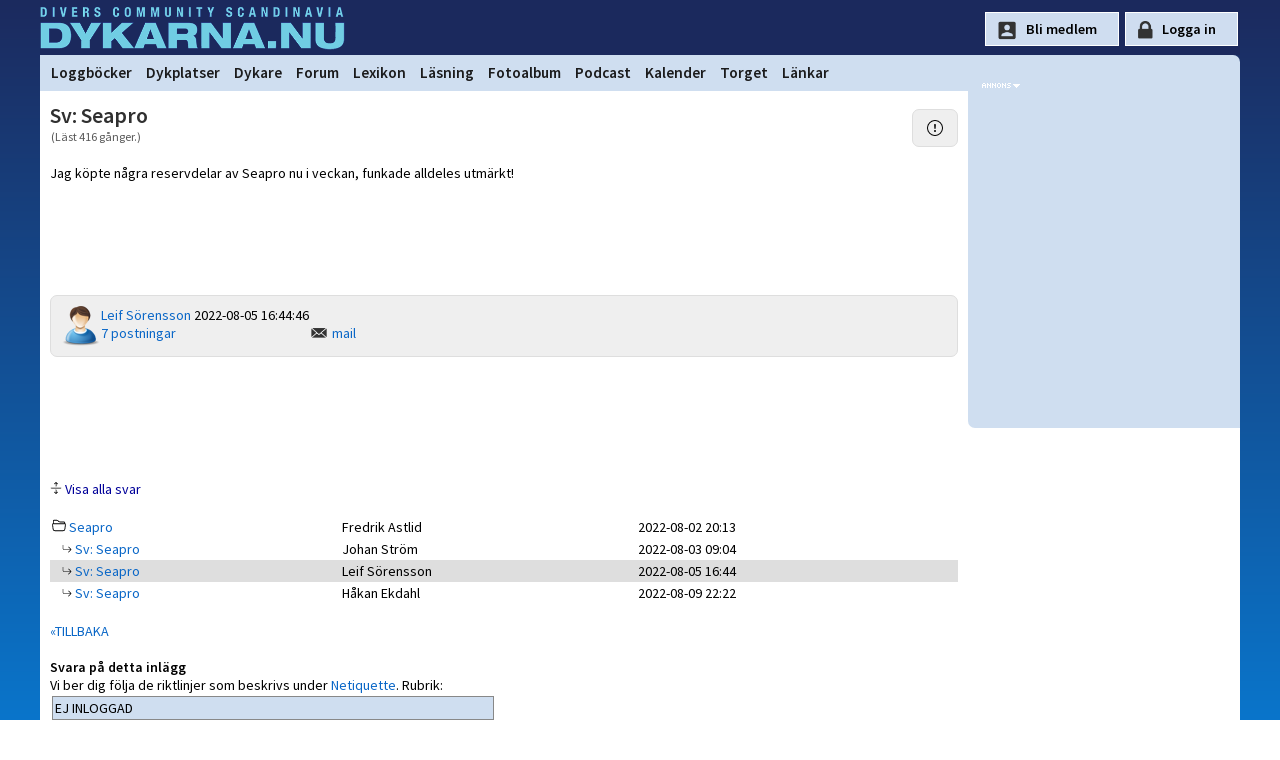

--- FILE ---
content_type: text/html
request_url: https://www.dykarna.nu/forum/seapro-415463/415470.html
body_size: 14302
content:

<!DOCTYPE html PUBLIC "-//W3C//DTD XHTML 1.0 Transitional//EN" "http://www.w3.org/TR/xhtml1/DTD/xhtml1-transitional.dtd">
<html xmlns="http://www.w3.org/1999/xhtml" xmlns:og="http://ogp.me/ns#" xmlns:fb="https://www.facebook.com/2008/fbml">
<head>
	<link rel="preconnect" href="https://fonts.gstatic.com/" crossorigin>
	<link rel="dns-prefetch" href="https://fonts.gstatic.com/">

	<title>Sv: Seapro | dykarna.nu</title>
	<meta http-equiv="content-type" content="text/html; charset=iso-8859-1" />
	<meta http-equiv="content-language" content="sv-se" />
	<meta name="description" content="Jag k&#246;pte n&#229;gra reservdelar av Seapro nu i veckan, funkade alldeles utm&#228;rkt!" />
	<meta name="robots" content="index,follow" />
	<meta name="viewport" content="width=device-width, initial-scale=1">
	<meta property="og:title" content="Sv: Seapro" />
	<meta property="og:type" content="article" />
	<meta property="og:url" content="https://www.dykarna.nu/forum/seapro-415463/415470.html" />
	
	<meta property="og:description" content="Jag k&#246;pte n&#229;gra reservdelar av Seapro nu i veckan, funkade alldeles utm&#228;rkt!" />
	<meta property="og:site_name" content="dykarna" />
	<meta property="fb:admins" content="dykarna" />
	<meta property="fb:app_id" content="221513726042" />
	
	<link rel="alternate" type="application/rss+xml" href="/rss/news.xml" title="dykarna.nu - Nyheterna" />
	<link rel="alternate" type="application/rss+xml" href="/rss/forum.xml" title="dykarna.nu - Forum" />
	<link rel="alternate" type="application/rss+xml" href="/rss/dykplats.asp" title="dykarna.nu - Dykplatser" />
	<link rel="stylesheet" href="https://fonts.googleapis.com/css?family=Source+Sans+Pro:200,200i,300,300i,400,400i,600,600i" >
	<link rel="stylesheet" type="text/css" href="/css/main2025.css?u=53" media="screen" />
	
	
	
	<link rel="canonical" href="/forum/seapro-415463/415470.html" />
	<link rel="apple-touch-icon" sizes="180x180" href="/img/apple-icon-180x180.png">
	<link rel="apple-touch-icon" sizes="152x152" href="/img/apple-icon-152x152.png">
	<link rel="apple-touch-icon" href="/img/apple-icon-120x120.png">

	<script language="JavaScript" type="text/javascript" src="/js/forum_functions.js"></script><link rel="stylesheet" href="/css/forum.css" type="text/css" media="screen" /><link rel="image_src" href="https://www.dykarna.nu/banners/dyk-fb.png" />
	<script type="text/javascript" src="/js/page_functions.js"></script>
	
	<script type="text/javascript">
	  var _gaq = _gaq || [];
	  _gaq.push(['_setAccount', 'UA-970935-1']);
	  _gaq.push(['_trackPageview']);

	  (function() {
		var ga = document.createElement('script'); ga.type = 'text/javascript'; ga.async = true;
		ga.src = ('https:' == document.location.protocol ? 'https://' : 'http://') + 'stats.g.doubleclick.net/dc.js';
		var s = document.getElementsByTagName('script')[0]; s.parentNode.insertBefore(ga, s);
	  })();
	</script>

	<!-- Google tag (gtag.js) GA4 -->
<script async src="https://www.googletagmanager.com/gtag/js?id=G-YYNPX5D7JS"></script>
	<script>
	  window.dataLayer = window.dataLayer || [];
	  function gtag(){dataLayer.push(arguments);}
	  gtag('js', new Date());

	  gtag('config', 'G-YYNPX5D7JS');
	</script>
</head>

<body>

<div id="page">
	<div id="top">
		<div id="toplogo" onclick="location.href='/'"></div><div class="topnav"><a href="javascript:void(0);" class="icon" onclick="showMainMenu()">
    <i class="fa fa-bars"></i>
  </a></div>

		
		<div id="loginform" style="float:right;height:40px;padding-top:12px;color:#fff;font-size:12px;">
		<input type="button" style="" id="signup-btn" value="Bli medlem" onclick="document.location=document.location.href='/register.asp';return">
		<input type="button" style="" id="loginsubmit" value="Logga in" onclick="document.location=document.location.href='/login?referer=https://www.dykarna.nu/forum/seapro-415463/415470.html';return">
			<!--<form method="post" action="/raw_data/login.asp" name="loginform">
				Namn:<input class="loginform" type="text" name="UserName" value=""	 />&nbsp;Lösen:<input class="loginform" type="password" maxlength="35" name="Password" value="" />
				<input type="hidden" name="referer" value="https://www.dykarna.nu/forum/seapro-415463/415470.html" />
				<div id="loginlayer" style="display:none" onmouseover="setVisibility('loginlayer', 'inline');">
					<input onClick="alert('Viktigt!\nVäljer du detta alternativ sparas ditt lösenord i klartext på din dator.\nVälj endast detta om endast du har tillgång till denna dator.')" type="checkbox" name="rememberMe" value="rememberMe"  />Kom ihåg mig
				</div>
				<input id="loginsubmit" type="submit" value="Logga in" onmouseover="setVisibility('loginlayer', 'inline');" />				
			</form>-->
		</div>
		
		
		
	</div>

	<div id="menycontainer">
	
<link rel="stylesheet" href="https://cdnjs.cloudflare.com/ajax/libs/font-awesome/4.7.0/css/font-awesome.min.css">
<style>

</style>


<div class="topnav" id="myTopnav">
	<div id="menuLeft" style="float:left;padding-left:4px;">	
		
		<a href="/dyknyheter/2026/" style="display:none;" class="mobileShow">Dyknyheter</a>
		<a href="/dyklogg/">Loggböcker</a>
		<a href="/dykplatser/">Dykplatser</a>
		<a href="/dykare/">Dykare</a>
		<a href="/forum/">Forum</a>
		<a href="/lexicon/">Lexikon</a>
		<a href="/storys/">Läsning</a>
		<a href="/fotoalbum/">Fotoalbum</a>
		<!--<a href="/webb-tv/">Webb-TV</a>-->
		<a href="/pod/">Podcast</a>
		<a href="/kalender/">Kalender</a>
		<a href="/torget/">Torget</a>
		<a href="/links/">Länkar</a>
	</div>
		<div class="mobileShow" style="float:right;display:none;padding-right:20px"">
			
				<div class="icon-lock" style="height:25px;padding-left:18px;"><a href="/login.asp?referer=https://www.dykarna.nu/forum/seapro-415463/415470.html">Logga in</a></div>
				
		</div>
		
 
</div>


<script>
function showMainMenu() {
  var x = document.getElementById("myTopnav");
  if (x.className === "topnav") {
    x.className += " responsive";
  } else {
    x.className = "topnav";
  }
}
</script>

	</div>
	
	<div id="middle">
		<div id="main">
	
		

	<h1>Sv: Seapro</h1>
		<span class="publisheddate"> (L&auml;st&nbsp;416 g&aring;nger.)</span>

					<div class="hiddenlayer" style="max-width:80%; margin-left:-40px;" id="layer_abuseform415470"><span class="icon_close" onclick="setVisibility('layer_abuseform415470', 'none');"></span><br /><br />Du m&#229;ste vara inloggad f&#246;r att skicka mail!</div>
						<div class="nyhetspuff_all" style="width:24px;margin-top:-20px;float:right;text-align:center;">
							<a onclick="setVisibility('layer_abuseform415470', 'inline');"><img src="/img/bootstrap/exclamation-circle.svg" title="Anmäl detta inlägg till våra moderatorer" /></a>
						</div>

			
			<p class="storytext" style="margin-top:20px;word-wrap:break-word;">Jag k&#246;pte n&#229;gra reservdelar av Seapro nu i veckan, funkade alldeles utm&#228;rkt!</p>
			

		<br />
		<br />
		<br />
		
			<iframe src="https://www.facebook.com/plugins/like.php?href=https://www.dykarna.nu/forum/seapro-415463/415470.html&amp;locale=sv_SE&amp;layout=standard&amp;width=&amp;show_faces=false&amp;action=like&amp;size=large&amp;colorscheme=light&amp;font&amp;height=35" scrolling="no" frameborder="0" style="border:none; overflow:hidden; width:100%; height:35px;" allowTransparency="true"></iframe>
			
		<div style="width:100%;float:right;margin:10px;margin-left:10px;margin-right:0px;">
		
		<div class="nyhetspuff_all" style="margin-bottom:15px;">
			<div style="width:120;float:left;">
				
					<img src="/images/user_missingico.png" width="40" height="40" alt="Foto saknas" /><br />
				
			</div>
			
				<div style="width:120;float:left;">
					<a href="/dykare/12676.html">Leif S&#246;rensson</a>
					2022-08-05 16:44:46<br />
					<a rel='nofollow' href='/forum/searchByWriter.asp?userId=12676'>7 postningar</a><br />
				</div>
						<br />
						<span class="icon_mail"><a onclick="setVisibility('layer_mailform415470', 'inline');">mail</a></span>&nbsp; <br /><div class="hiddenlayer" style="max-width:80%; margin-left:-40px;" id="layer_mailform415470"><span class="icon_close" onclick="setVisibility('layer_mailform415470', 'none');"></span><br /><br />Du m&#229;ste vara inloggad f&#246;r att skicka mail!</div>

		</div>

		
			<center style="margin:0px;">
			
			<script async src="https://pagead2.googlesyndication.com/pagead/js/adsbygoogle.js"></script>
			
				<!-- 728x90 -->
				<ins class="adsbygoogle"
					 style="display:block;min-width:400px;max-width:728px;width:100%;height:90px"
					 data-ad-client="ca-pub-3129298861918846"
					 data-ad-slot="2381371416"
					 data-full-width-responsive="true"></ins>
			
				 
			<script>
				 (adsbygoogle = window.adsbygoogle || []).push({});
			</script>
			
			<br />
			</center>

		
				<img src="/img/bootstrap/arrows-expand.svg" style="width:12px;" alt="" />&nbsp;<span class="linklook" onclick='document.location.href="/forum/changeview.asp?show=all&amp;ref=seapro-415463/"'>Visa alla svar</span><br /><br />
				
				
				<table style="width:100%;border-collapse:collapse;" class="forum">
				<tr >
					<td>
						<img src="/img/bootstrap/folder2-open.svg" style="width:14px;" alt="Huvudinlägg" />&nbsp;<a href="/forum/seapro-415463/">Seapro</a>
					</td>
					<td>
						Fredrik Astlid
					</td>
					<td>
						2022-08-02 20:13
					</td>
				</tr>
				<tr><td><img alt='' src='/forum/pixel.gif' height='3' width='10' /><img src="/img/bootstrap/arrow-return-right.svg" style="width:10px;" alt="svara" /><a href='415466.html'>&nbsp;Sv: Seapro</a></td><td>Johan Str&#246;m</td><td>2022-08-03 09:04</td></tr><tr bgcolor='#dedede'><td><img alt='' src='/forum/pixel.gif' height='3' width='10' /><img src="/img/bootstrap/arrow-return-right.svg" style="width:10px;" alt="svara" /><a href='415470.html'>&nbsp;Sv: Seapro</a></td><td>Leif S&#246;rensson</td><td>2022-08-05 16:44</td></tr><tr><td><img alt='' src='/forum/pixel.gif' height='3' width='10' /><img src="/img/bootstrap/arrow-return-right.svg" style="width:10px;" alt="svara" /><a href='415477.html'>&nbsp;Sv: Seapro</a></td><td>H&#229;kan Ekdahl</td><td>2022-08-09 22:22</td></tr>

				 </table>
				 <br />
				 <a href='/forum/'>&#171;TILLBAKA</a>
		  <br />
		  <br />

		  <strong>Svara på detta inlägg</strong><br />
		  Vi ber dig följa de riktlinjer som beskrivs under <a rel="nofollow" href="/info.asp">Netiquette</a>.
		  <a name="bottom"></a>
		  Rubrik:<br />
			  <input type="text" name="subject" value="EJ INLOGGAD" size="58" maxlength="50" READONLY DISABLED>
			  <br />
			  Svar:<br />
			  <textarea name="text" style="width:99%;" READONLY DISABLED>DU MÅSTE VARA INLOGGAD FÖR ATT DELTA I DISKUSSIONEN.</textarea>
			  <br />
			  <input type="submit" name="Submit" value="posta inlägg" READONLY DISABLED>
		  
</div>

		</div>

	<div id="rightbanners">
		<div id="ad_ico"></div>
			<div style="min-height:300px">
				<span onclick="window.open('/links/openpage.asp?linkId=&amp;addId=185&amp;url=https://www.vrakdykarpensionatet.se?utm_source=dykarna_nu&amp;utm_medium=banner&amp;utm_campaign=right-banner&amp;content=logo')"><img class="rightbanner" src="/banners2/185.png?" width="" height="" alt="" /></span><br />
		<span onclick="window.open('/links/openpage.asp?linkId=1566&amp;addId=126&amp;url=https://www.gasbolaget.se/')"><img class="rightbanner" src="/banners2/126.gif?" width="" height="" alt="" /></span><br />
		<span onclick="window.open('/links/openpage.asp?linkId=&amp;addId=194&amp;url=https://adventer.se/nyhetsbrev/?utm_source=dykarna_nu&amp;utm_medium=banner&amp;utm_campaign=right-banner&amp;content=dyk-in-i-nya-aventyr')"><img class="rightbanner" src="/banners2/194.png?" width="" height="" alt="" /></span><br />

		</div>
			<!--<div style="margin-top:3px;width:250px;height:150px;background:white;margin:0 auto;">
				<script async src="https://pagead2.googlesyndication.com/pagead/js/adsbygoogle.js"></script>
				
				<ins class="adsbygoogle"
					 style="display:inline-block;width:250px;height:150px"
					 data-ad-client="ca-pub-3129298861918846"
					 data-ad-slot="3718503813"></ins>
				<script>
					 (adsbygoogle = window.adsbygoogle || []).push({});
				</script>
			</div>-->
				
				
			
		</div> 	
	</div>

</div>
	<div id="footer">
		<div id="footercontent" style="max-width:980px;margin:0 auto 0px auto;">
			<div style="float:left;width:33%;padding:10px;line-height:180%">
				<strong>INFORMATION OM DYKARNA.NU</strong><br />
				<a href="/info.asp">Om dykarna.nu</a><br />
				<a href="/faq.asp">Vanliga frågor och svar</a><br />
				<a href="/om-oss/villkor.asp">Medlemsvillkor &amp; Cookies</a><br />
				<a href="/om-oss/kontakt.asp">Kontakta oss</a><br />
			</div>
			
			<div style="float:left;width:50%;padding:10px;line-height:180%">
				<strong>ANNONSERING | SAMARBETE</strong><br />
				<a href="/om-oss/annonsera.asp">Annonsera</a><br />
				<a href="/banners/banners.asp">Länka till oss</a><br />
				<a href="/s/helpers">Sponsorer</a><br />
			</div>
			
			<div style="float:left;width:55%;margin:7px;margin-top:10px;">
				<img class="linklook" style="margin-right:10px;" onclick="window.open('https://www.facebook.com/dykarna')" alt="facebook" src="/img/bootstrap/facebook.svg" height="32" width="32" />
				<img class="linklook" style="margin-right:10px;" onclick="window.open('https://www.youtube.com/user/dykarnanu')" alt="youtube" src="/img/bootstrap/youtube.svg" height="32" width="32" />
				<!--<img class="linklook" style="margin-right:10px;" onclick="window.open('https://twitter.com/dykarnanu')" alt="twitter" src="/img/bootstrap/twitter.svg" height="32" width="32" />-->
				<img class="linklook" style="margin-right:10px;" onclick="window.open('https://instagram.com/dykarna')" alt="instagram" src="/img/bootstrap/instagram.svg" height="32" width="32" />
			</div>
			
			<div style="padding:9px;clear:left;margin-top:40px;">
			<hr />
				Copyright &copy; 1999-2026 dykarna punkt nu AB | Sajten om dykning, av dykare, för dykare.
			</div>
		</div>
	</div>


</body>
</html>


--- FILE ---
content_type: text/html; charset=utf-8
request_url: https://www.google.com/recaptcha/api2/aframe
body_size: 250
content:
<!DOCTYPE HTML><html><head><meta http-equiv="content-type" content="text/html; charset=UTF-8"></head><body><script nonce="koUX8Bso3cVOqWHT9lIdmg">/** Anti-fraud and anti-abuse applications only. See google.com/recaptcha */ try{var clients={'sodar':'https://pagead2.googlesyndication.com/pagead/sodar?'};window.addEventListener("message",function(a){try{if(a.source===window.parent){var b=JSON.parse(a.data);var c=clients[b['id']];if(c){var d=document.createElement('img');d.src=c+b['params']+'&rc='+(localStorage.getItem("rc::a")?sessionStorage.getItem("rc::b"):"");window.document.body.appendChild(d);sessionStorage.setItem("rc::e",parseInt(sessionStorage.getItem("rc::e")||0)+1);localStorage.setItem("rc::h",'1769219454656');}}}catch(b){}});window.parent.postMessage("_grecaptcha_ready", "*");}catch(b){}</script></body></html>

--- FILE ---
content_type: text/css
request_url: https://www.dykarna.nu/css/forum.css
body_size: 295
content:
#main a:visited {
	text-decoration: none; color:#000 !important;
}

#main a:hover {
	text-decoration: underline; color: #000000;
}

.forum td{
	padding:2px;
}

.forumtext {
	font-size:1.1em;
	line-height:1.3em;
}

#forumtopstory{
	font-weight: bolder;
	background: #33ADFF;
}